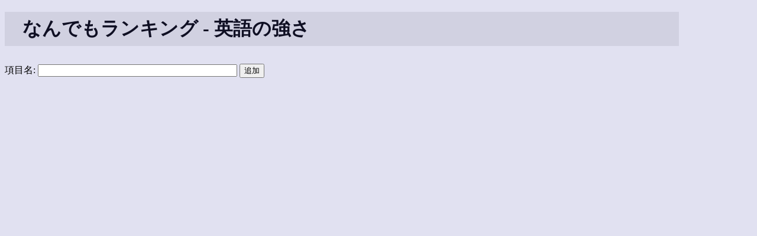

--- FILE ---
content_type: text/html; charset=UTF-8
request_url: http://shinh.skr.jp/ranking/?q=%E8%8B%B1%E8%AA%9E%E3%81%AE%E5%BC%B7%E3%81%95
body_size: 738
content:
<!DOCTYPE html PUBLIC "-//W3C//DTD HTML 4.01 Transitional//EN">
<html lang="ja">
<head>
 <meta http-equiv="CONTENT-TYPE" content="text/html; charset=UTF-8">
 <title>なんでもランキング</title>
 <link rev="MADE" href="mailto:shinichiro.hamaji _at_ gmail.com">
 <link rel="INDEX" href=".">
 <link rel="stylesheet" type="text/css" href="/site.css">
 <script type="text/javascript" charset="UTF-8" src="r.js"></script>
</head>
<body>
<h1>なんでもランキング - 英語の強さ</h1><ol id="l">
</ol>
<form method="GET">
項目名: <input name="v" size="40">
<input type="submit" onclick="add(this.form, '%E8%8B%B1%E8%AA%9E%E3%81%AE%E5%BC%B7%E3%81%95'); return false;" value="追加">
</form>
<div id="err"></div>
</body></html>


--- FILE ---
content_type: application/javascript
request_url: http://shinh.skr.jp/ranking/r.js
body_size: 1249
content:
function createXmlHttp () {
  try {
    xmlhttp = new ActiveXObject("Msxml2.XMLHTTP");
  } catch (e) {
    try {
      xmlhttp = new ActiveXObject("Microsoft.XMLHTTP");
    } catch (e) {
      xmlhttp = false;
    }
  }
  if (!xmlhttp && typeof XMLHttpRequest != 'undefined') {
    xmlhttp = new XMLHttpRequest();
  }

  return xmlhttp;
}

function error(msg) {
    document.getElementById('err').innerHTML = msg;
}

function submit(req) {
    var xmlhttp = createXmlHttp();
    xmlhttp.open("GET", req, false);
    xmlhttp.send(null);
    if (xmlhttp.status == 200) {
        res = xmlhttp.responseText;
        if (res.match('^<li>') || res.match('^\s*$')) {
            document.getElementById('l').innerHTML = res;
            error('');
        }
        else {
            error('Error: ' + res);
        }
    }
    else {
        error('なんかサーバでエラー');
    }
}

function add(f, q) {
    if (f.v == '') {
        error('空ですよ');
        return;
    }
    submit("update.cgi?add="+encodeURIComponent(f.v.value)+"&q="+q);
}

function del(l, q) {
    submit("update.cgi?del="+l+"&q="+q);
}

function up(l, q) {
    submit("update.cgi?up="+l+"&q="+q);
}

function down(l, q) {
    submit("update.cgi?down="+l+"&q="+q);
}
